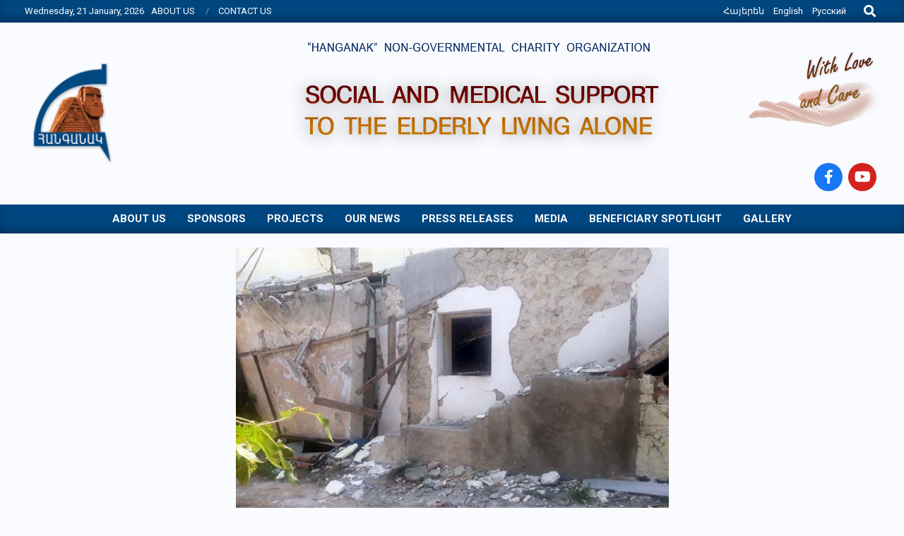

--- FILE ---
content_type: text/html; charset=UTF-8
request_url: https://hanganak.org/en/the-hanganak-beneficiary-continues-to-live-in-the-house-destroyed-during-the-war-hoping-for-help/
body_size: 63259
content:
<!DOCTYPE html>
<html lang="en-US">

<head>
<meta charset="UTF-8" />
<meta name='robots' content='index, follow, max-image-preview:large, max-snippet:-1, max-video-preview:-1' />
<link rel="alternate" href="https://hanganak.org/hy/%d5%b0%d5%a1%d5%b6%d5%a3%d5%a1%d5%b6%d5%a1%d5%af%d5%ab-%d5%b7%d5%a1%d5%b0%d5%a1%d5%bc%d5%b8%d6%82%d5%b6-%d5%b7%d5%a1%d6%80%d5%b8%d6%82%d5%b6%d5%a1%d5%af%d5%b8%d6%82%d5%b4-%d5%a7-%d5%a1/" hreflang="hy" />
<link rel="alternate" href="https://hanganak.org/en/the-hanganak-beneficiary-continues-to-live-in-the-house-destroyed-during-the-war-hoping-for-help/" hreflang="en" />
<link rel="alternate" href="https://hanganak.org/%d0%b1%d0%b5%d0%bd%d0%b5%d1%84%d0%b8%d1%86%d0%b8%d0%b0%d1%80-%d0%b0%d0%bd%d0%b3%d0%b0%d0%bd%d0%b0%d0%ba-%d0%bf%d1%80%d0%be%d0%b4%d0%be%d0%bb%d0%b6%d0%b0%d0%b5%d1%82-%d0%b6%d0%b8%d1%82/" hreflang="ru" />
<meta name="viewport" content="width=device-width, initial-scale=1" />
<meta name="generator" content="Magazine News Byte 2.11.1" />

	<!-- This site is optimized with the Yoast SEO plugin v26.7 - https://yoast.com/wordpress/plugins/seo/ -->
	<title>The Hanganak beneficiary continues to live in the house destroyed during the war, hoping for help - &quot;HANGANAK&quot; NGO</title>
	<link rel="canonical" href="https://hanganak.org/en/the-hanganak-beneficiary-continues-to-live-in-the-house-destroyed-during-the-war-hoping-for-help/" />
	<meta property="og:locale" content="en_US" />
	<meta property="og:locale:alternate" content="hy_AM" />
	<meta property="og:locale:alternate" content="ru_RU" />
	<meta property="og:type" content="article" />
	<meta property="og:title" content="The Hanganak beneficiary continues to live in the house destroyed during the war, hoping for help - &quot;HANGANAK&quot; NGO" />
	<meta property="og:description" content="We have told you about Arina F. in our page of “Beneficiary Spotlight” where we have presented her dramatic story. However, life did not spare her giving the second blow. Arina lived with her husband in a two-room dark house. The living conditions were below the average. Nevertheless, they did&gt;&gt;&gt;&gt;&gt;" />
	<meta property="og:url" content="https://hanganak.org/en/the-hanganak-beneficiary-continues-to-live-in-the-house-destroyed-during-the-war-hoping-for-help/" />
	<meta property="og:site_name" content="&quot;HANGANAK&quot; NGO" />
	<meta property="article:publisher" content="https://www.facebook.com/hanganak.ngo" />
	<meta property="article:published_time" content="2021-08-12T11:35:44+00:00" />
	<meta property="article:modified_time" content="2021-08-12T11:35:54+00:00" />
	<meta property="og:image" content="https://hanganak.org/wp-content/uploads/2021/08/news_12_1.jpg" />
	<meta property="og:image:width" content="840" />
	<meta property="og:image:height" content="582" />
	<meta property="og:image:type" content="image/jpeg" />
	<meta name="author" content="Hanganak" />
	<meta name="twitter:card" content="summary_large_image" />
	<meta name="twitter:label1" content="Written by" />
	<meta name="twitter:data1" content="Hanganak" />
	<meta name="twitter:label2" content="Est. reading time" />
	<meta name="twitter:data2" content="2 minutes" />
	<script type="application/ld+json" class="yoast-schema-graph">{"@context":"https://schema.org","@graph":[{"@type":"Article","@id":"https://hanganak.org/en/the-hanganak-beneficiary-continues-to-live-in-the-house-destroyed-during-the-war-hoping-for-help/#article","isPartOf":{"@id":"https://hanganak.org/en/the-hanganak-beneficiary-continues-to-live-in-the-house-destroyed-during-the-war-hoping-for-help/"},"author":{"name":"Hanganak","@id":"https://hanganak.org/en/home-page/#/schema/person/40786e2410f42a4488025a802393fbf5"},"headline":"The Hanganak beneficiary continues to live in the house destroyed during the war, hoping for help","datePublished":"2021-08-12T11:35:44+00:00","dateModified":"2021-08-12T11:35:54+00:00","mainEntityOfPage":{"@id":"https://hanganak.org/en/the-hanganak-beneficiary-continues-to-live-in-the-house-destroyed-during-the-war-hoping-for-help/"},"wordCount":183,"publisher":{"@id":"https://hanganak.org/en/home-page/#organization"},"image":{"@id":"https://hanganak.org/en/the-hanganak-beneficiary-continues-to-live-in-the-house-destroyed-during-the-war-hoping-for-help/#primaryimage"},"thumbnailUrl":"https://hanganak.org/wp-content/uploads/2021/08/news_12_1.jpg","articleSection":["Our News"],"inLanguage":"en-US"},{"@type":"WebPage","@id":"https://hanganak.org/en/the-hanganak-beneficiary-continues-to-live-in-the-house-destroyed-during-the-war-hoping-for-help/","url":"https://hanganak.org/en/the-hanganak-beneficiary-continues-to-live-in-the-house-destroyed-during-the-war-hoping-for-help/","name":"The Hanganak beneficiary continues to live in the house destroyed during the war, hoping for help - &quot;HANGANAK&quot; NGO","isPartOf":{"@id":"https://hanganak.org/en/home-page/#website"},"primaryImageOfPage":{"@id":"https://hanganak.org/en/the-hanganak-beneficiary-continues-to-live-in-the-house-destroyed-during-the-war-hoping-for-help/#primaryimage"},"image":{"@id":"https://hanganak.org/en/the-hanganak-beneficiary-continues-to-live-in-the-house-destroyed-during-the-war-hoping-for-help/#primaryimage"},"thumbnailUrl":"https://hanganak.org/wp-content/uploads/2021/08/news_12_1.jpg","datePublished":"2021-08-12T11:35:44+00:00","dateModified":"2021-08-12T11:35:54+00:00","breadcrumb":{"@id":"https://hanganak.org/en/the-hanganak-beneficiary-continues-to-live-in-the-house-destroyed-during-the-war-hoping-for-help/#breadcrumb"},"inLanguage":"en-US","potentialAction":[{"@type":"ReadAction","target":["https://hanganak.org/en/the-hanganak-beneficiary-continues-to-live-in-the-house-destroyed-during-the-war-hoping-for-help/"]}]},{"@type":"ImageObject","inLanguage":"en-US","@id":"https://hanganak.org/en/the-hanganak-beneficiary-continues-to-live-in-the-house-destroyed-during-the-war-hoping-for-help/#primaryimage","url":"https://hanganak.org/wp-content/uploads/2021/08/news_12_1.jpg","contentUrl":"https://hanganak.org/wp-content/uploads/2021/08/news_12_1.jpg","width":840,"height":582},{"@type":"BreadcrumbList","@id":"https://hanganak.org/en/the-hanganak-beneficiary-continues-to-live-in-the-house-destroyed-during-the-war-hoping-for-help/#breadcrumb","itemListElement":[{"@type":"ListItem","position":1,"name":"Home page","item":"https://hanganak.org/en/home-page/"},{"@type":"ListItem","position":2,"name":"The Hanganak beneficiary continues to live in the house destroyed during the war, hoping for help"}]},{"@type":"WebSite","@id":"https://hanganak.org/en/home-page/#website","url":"https://hanganak.org/en/home-page/","name":"HANGANAK","description":"Charity Organization","publisher":{"@id":"https://hanganak.org/en/home-page/#organization"},"potentialAction":[{"@type":"SearchAction","target":{"@type":"EntryPoint","urlTemplate":"https://hanganak.org/en/home-page/?s={search_term_string}"},"query-input":{"@type":"PropertyValueSpecification","valueRequired":true,"valueName":"search_term_string"}}],"inLanguage":"en-US"},{"@type":"Organization","@id":"https://hanganak.org/en/home-page/#organization","name":"«HANGANAK» Charity Organization","url":"https://hanganak.org/en/home-page/","logo":{"@type":"ImageObject","inLanguage":"en-US","@id":"https://hanganak.org/en/home-page/#/schema/logo/image/","url":"https://hanganak.org/wp-content/uploads/2021/03/logo-1.jpg","contentUrl":"https://hanganak.org/wp-content/uploads/2021/03/logo-1.jpg","width":448,"height":600,"caption":"«HANGANAK» Charity Organization"},"image":{"@id":"https://hanganak.org/en/home-page/#/schema/logo/image/"},"sameAs":["https://www.facebook.com/hanganak.ngo"]},{"@type":"Person","@id":"https://hanganak.org/en/home-page/#/schema/person/40786e2410f42a4488025a802393fbf5","name":"Hanganak","sameAs":["http://www.hanganak.org"]}]}</script>
	<!-- / Yoast SEO plugin. -->


<link rel='dns-prefetch' href='//static.addtoany.com' />
<link rel='dns-prefetch' href='//fonts.googleapis.com' />
<link rel="alternate" type="application/rss+xml" title="&quot;HANGANAK&quot; NGO &raquo; Feed" href="https://hanganak.org/en/feed/" />
<link rel="alternate" type="application/rss+xml" title="&quot;HANGANAK&quot; NGO &raquo; Comments Feed" href="https://hanganak.org/en/comments/feed/" />
<link rel="alternate" title="oEmbed (JSON)" type="application/json+oembed" href="https://hanganak.org/wp-json/oembed/1.0/embed?url=https%3A%2F%2Fhanganak.org%2Fen%2Fthe-hanganak-beneficiary-continues-to-live-in-the-house-destroyed-during-the-war-hoping-for-help%2F&#038;lang=en" />
<link rel="alternate" title="oEmbed (XML)" type="text/xml+oembed" href="https://hanganak.org/wp-json/oembed/1.0/embed?url=https%3A%2F%2Fhanganak.org%2Fen%2Fthe-hanganak-beneficiary-continues-to-live-in-the-house-destroyed-during-the-war-hoping-for-help%2F&#038;format=xml&#038;lang=en" />
<link rel="preload" href="https://hanganak.org/wp-content/themes/magazine-news-byte/library/fonticons/webfonts/fa-solid-900.woff2" as="font" crossorigin="anonymous">
<link rel="preload" href="https://hanganak.org/wp-content/themes/magazine-news-byte/library/fonticons/webfonts/fa-regular-400.woff2" as="font" crossorigin="anonymous">
<link rel="preload" href="https://hanganak.org/wp-content/themes/magazine-news-byte/library/fonticons/webfonts/fa-brands-400.woff2" as="font" crossorigin="anonymous">
<style id='wp-img-auto-sizes-contain-inline-css'>
img:is([sizes=auto i],[sizes^="auto," i]){contain-intrinsic-size:3000px 1500px}
/*# sourceURL=wp-img-auto-sizes-contain-inline-css */
</style>
<link rel='stylesheet' id='tsvg-block-css-css' href='https://hanganak.org/wp-content/plugins/gallery-videos/admin/css/tsvg-block.css?ver=2.4.9' media='all' />
<style id='wp-emoji-styles-inline-css'>

	img.wp-smiley, img.emoji {
		display: inline !important;
		border: none !important;
		box-shadow: none !important;
		height: 1em !important;
		width: 1em !important;
		margin: 0 0.07em !important;
		vertical-align: -0.1em !important;
		background: none !important;
		padding: 0 !important;
	}
/*# sourceURL=wp-emoji-styles-inline-css */
</style>
<style id='wp-block-library-inline-css'>
:root{--wp-block-synced-color:#7a00df;--wp-block-synced-color--rgb:122,0,223;--wp-bound-block-color:var(--wp-block-synced-color);--wp-editor-canvas-background:#ddd;--wp-admin-theme-color:#007cba;--wp-admin-theme-color--rgb:0,124,186;--wp-admin-theme-color-darker-10:#006ba1;--wp-admin-theme-color-darker-10--rgb:0,107,160.5;--wp-admin-theme-color-darker-20:#005a87;--wp-admin-theme-color-darker-20--rgb:0,90,135;--wp-admin-border-width-focus:2px}@media (min-resolution:192dpi){:root{--wp-admin-border-width-focus:1.5px}}.wp-element-button{cursor:pointer}:root .has-very-light-gray-background-color{background-color:#eee}:root .has-very-dark-gray-background-color{background-color:#313131}:root .has-very-light-gray-color{color:#eee}:root .has-very-dark-gray-color{color:#313131}:root .has-vivid-green-cyan-to-vivid-cyan-blue-gradient-background{background:linear-gradient(135deg,#00d084,#0693e3)}:root .has-purple-crush-gradient-background{background:linear-gradient(135deg,#34e2e4,#4721fb 50%,#ab1dfe)}:root .has-hazy-dawn-gradient-background{background:linear-gradient(135deg,#faaca8,#dad0ec)}:root .has-subdued-olive-gradient-background{background:linear-gradient(135deg,#fafae1,#67a671)}:root .has-atomic-cream-gradient-background{background:linear-gradient(135deg,#fdd79a,#004a59)}:root .has-nightshade-gradient-background{background:linear-gradient(135deg,#330968,#31cdcf)}:root .has-midnight-gradient-background{background:linear-gradient(135deg,#020381,#2874fc)}:root{--wp--preset--font-size--normal:16px;--wp--preset--font-size--huge:42px}.has-regular-font-size{font-size:1em}.has-larger-font-size{font-size:2.625em}.has-normal-font-size{font-size:var(--wp--preset--font-size--normal)}.has-huge-font-size{font-size:var(--wp--preset--font-size--huge)}.has-text-align-center{text-align:center}.has-text-align-left{text-align:left}.has-text-align-right{text-align:right}.has-fit-text{white-space:nowrap!important}#end-resizable-editor-section{display:none}.aligncenter{clear:both}.items-justified-left{justify-content:flex-start}.items-justified-center{justify-content:center}.items-justified-right{justify-content:flex-end}.items-justified-space-between{justify-content:space-between}.screen-reader-text{border:0;clip-path:inset(50%);height:1px;margin:-1px;overflow:hidden;padding:0;position:absolute;width:1px;word-wrap:normal!important}.screen-reader-text:focus{background-color:#ddd;clip-path:none;color:#444;display:block;font-size:1em;height:auto;left:5px;line-height:normal;padding:15px 23px 14px;text-decoration:none;top:5px;width:auto;z-index:100000}html :where(.has-border-color){border-style:solid}html :where([style*=border-top-color]){border-top-style:solid}html :where([style*=border-right-color]){border-right-style:solid}html :where([style*=border-bottom-color]){border-bottom-style:solid}html :where([style*=border-left-color]){border-left-style:solid}html :where([style*=border-width]){border-style:solid}html :where([style*=border-top-width]){border-top-style:solid}html :where([style*=border-right-width]){border-right-style:solid}html :where([style*=border-bottom-width]){border-bottom-style:solid}html :where([style*=border-left-width]){border-left-style:solid}html :where(img[class*=wp-image-]){height:auto;max-width:100%}:where(figure){margin:0 0 1em}html :where(.is-position-sticky){--wp-admin--admin-bar--position-offset:var(--wp-admin--admin-bar--height,0px)}@media screen and (max-width:600px){html :where(.is-position-sticky){--wp-admin--admin-bar--position-offset:0px}}

/*# sourceURL=wp-block-library-inline-css */
</style><style id='global-styles-inline-css'>
:root{--wp--preset--aspect-ratio--square: 1;--wp--preset--aspect-ratio--4-3: 4/3;--wp--preset--aspect-ratio--3-4: 3/4;--wp--preset--aspect-ratio--3-2: 3/2;--wp--preset--aspect-ratio--2-3: 2/3;--wp--preset--aspect-ratio--16-9: 16/9;--wp--preset--aspect-ratio--9-16: 9/16;--wp--preset--color--black: #000000;--wp--preset--color--cyan-bluish-gray: #abb8c3;--wp--preset--color--white: #ffffff;--wp--preset--color--pale-pink: #f78da7;--wp--preset--color--vivid-red: #cf2e2e;--wp--preset--color--luminous-vivid-orange: #ff6900;--wp--preset--color--luminous-vivid-amber: #fcb900;--wp--preset--color--light-green-cyan: #7bdcb5;--wp--preset--color--vivid-green-cyan: #00d084;--wp--preset--color--pale-cyan-blue: #8ed1fc;--wp--preset--color--vivid-cyan-blue: #0693e3;--wp--preset--color--vivid-purple: #9b51e0;--wp--preset--color--accent: #004781;--wp--preset--color--accent-font: #fcfcfc;--wp--preset--gradient--vivid-cyan-blue-to-vivid-purple: linear-gradient(135deg,rgb(6,147,227) 0%,rgb(155,81,224) 100%);--wp--preset--gradient--light-green-cyan-to-vivid-green-cyan: linear-gradient(135deg,rgb(122,220,180) 0%,rgb(0,208,130) 100%);--wp--preset--gradient--luminous-vivid-amber-to-luminous-vivid-orange: linear-gradient(135deg,rgb(252,185,0) 0%,rgb(255,105,0) 100%);--wp--preset--gradient--luminous-vivid-orange-to-vivid-red: linear-gradient(135deg,rgb(255,105,0) 0%,rgb(207,46,46) 100%);--wp--preset--gradient--very-light-gray-to-cyan-bluish-gray: linear-gradient(135deg,rgb(238,238,238) 0%,rgb(169,184,195) 100%);--wp--preset--gradient--cool-to-warm-spectrum: linear-gradient(135deg,rgb(74,234,220) 0%,rgb(151,120,209) 20%,rgb(207,42,186) 40%,rgb(238,44,130) 60%,rgb(251,105,98) 80%,rgb(254,248,76) 100%);--wp--preset--gradient--blush-light-purple: linear-gradient(135deg,rgb(255,206,236) 0%,rgb(152,150,240) 100%);--wp--preset--gradient--blush-bordeaux: linear-gradient(135deg,rgb(254,205,165) 0%,rgb(254,45,45) 50%,rgb(107,0,62) 100%);--wp--preset--gradient--luminous-dusk: linear-gradient(135deg,rgb(255,203,112) 0%,rgb(199,81,192) 50%,rgb(65,88,208) 100%);--wp--preset--gradient--pale-ocean: linear-gradient(135deg,rgb(255,245,203) 0%,rgb(182,227,212) 50%,rgb(51,167,181) 100%);--wp--preset--gradient--electric-grass: linear-gradient(135deg,rgb(202,248,128) 0%,rgb(113,206,126) 100%);--wp--preset--gradient--midnight: linear-gradient(135deg,rgb(2,3,129) 0%,rgb(40,116,252) 100%);--wp--preset--font-size--small: 13px;--wp--preset--font-size--medium: 20px;--wp--preset--font-size--large: 36px;--wp--preset--font-size--x-large: 42px;--wp--preset--spacing--20: 0.44rem;--wp--preset--spacing--30: 0.67rem;--wp--preset--spacing--40: 1rem;--wp--preset--spacing--50: 1.5rem;--wp--preset--spacing--60: 2.25rem;--wp--preset--spacing--70: 3.38rem;--wp--preset--spacing--80: 5.06rem;--wp--preset--shadow--natural: 6px 6px 9px rgba(0, 0, 0, 0.2);--wp--preset--shadow--deep: 12px 12px 50px rgba(0, 0, 0, 0.4);--wp--preset--shadow--sharp: 6px 6px 0px rgba(0, 0, 0, 0.2);--wp--preset--shadow--outlined: 6px 6px 0px -3px rgb(255, 255, 255), 6px 6px rgb(0, 0, 0);--wp--preset--shadow--crisp: 6px 6px 0px rgb(0, 0, 0);}:where(.is-layout-flex){gap: 0.5em;}:where(.is-layout-grid){gap: 0.5em;}body .is-layout-flex{display: flex;}.is-layout-flex{flex-wrap: wrap;align-items: center;}.is-layout-flex > :is(*, div){margin: 0;}body .is-layout-grid{display: grid;}.is-layout-grid > :is(*, div){margin: 0;}:where(.wp-block-columns.is-layout-flex){gap: 2em;}:where(.wp-block-columns.is-layout-grid){gap: 2em;}:where(.wp-block-post-template.is-layout-flex){gap: 1.25em;}:where(.wp-block-post-template.is-layout-grid){gap: 1.25em;}.has-black-color{color: var(--wp--preset--color--black) !important;}.has-cyan-bluish-gray-color{color: var(--wp--preset--color--cyan-bluish-gray) !important;}.has-white-color{color: var(--wp--preset--color--white) !important;}.has-pale-pink-color{color: var(--wp--preset--color--pale-pink) !important;}.has-vivid-red-color{color: var(--wp--preset--color--vivid-red) !important;}.has-luminous-vivid-orange-color{color: var(--wp--preset--color--luminous-vivid-orange) !important;}.has-luminous-vivid-amber-color{color: var(--wp--preset--color--luminous-vivid-amber) !important;}.has-light-green-cyan-color{color: var(--wp--preset--color--light-green-cyan) !important;}.has-vivid-green-cyan-color{color: var(--wp--preset--color--vivid-green-cyan) !important;}.has-pale-cyan-blue-color{color: var(--wp--preset--color--pale-cyan-blue) !important;}.has-vivid-cyan-blue-color{color: var(--wp--preset--color--vivid-cyan-blue) !important;}.has-vivid-purple-color{color: var(--wp--preset--color--vivid-purple) !important;}.has-black-background-color{background-color: var(--wp--preset--color--black) !important;}.has-cyan-bluish-gray-background-color{background-color: var(--wp--preset--color--cyan-bluish-gray) !important;}.has-white-background-color{background-color: var(--wp--preset--color--white) !important;}.has-pale-pink-background-color{background-color: var(--wp--preset--color--pale-pink) !important;}.has-vivid-red-background-color{background-color: var(--wp--preset--color--vivid-red) !important;}.has-luminous-vivid-orange-background-color{background-color: var(--wp--preset--color--luminous-vivid-orange) !important;}.has-luminous-vivid-amber-background-color{background-color: var(--wp--preset--color--luminous-vivid-amber) !important;}.has-light-green-cyan-background-color{background-color: var(--wp--preset--color--light-green-cyan) !important;}.has-vivid-green-cyan-background-color{background-color: var(--wp--preset--color--vivid-green-cyan) !important;}.has-pale-cyan-blue-background-color{background-color: var(--wp--preset--color--pale-cyan-blue) !important;}.has-vivid-cyan-blue-background-color{background-color: var(--wp--preset--color--vivid-cyan-blue) !important;}.has-vivid-purple-background-color{background-color: var(--wp--preset--color--vivid-purple) !important;}.has-black-border-color{border-color: var(--wp--preset--color--black) !important;}.has-cyan-bluish-gray-border-color{border-color: var(--wp--preset--color--cyan-bluish-gray) !important;}.has-white-border-color{border-color: var(--wp--preset--color--white) !important;}.has-pale-pink-border-color{border-color: var(--wp--preset--color--pale-pink) !important;}.has-vivid-red-border-color{border-color: var(--wp--preset--color--vivid-red) !important;}.has-luminous-vivid-orange-border-color{border-color: var(--wp--preset--color--luminous-vivid-orange) !important;}.has-luminous-vivid-amber-border-color{border-color: var(--wp--preset--color--luminous-vivid-amber) !important;}.has-light-green-cyan-border-color{border-color: var(--wp--preset--color--light-green-cyan) !important;}.has-vivid-green-cyan-border-color{border-color: var(--wp--preset--color--vivid-green-cyan) !important;}.has-pale-cyan-blue-border-color{border-color: var(--wp--preset--color--pale-cyan-blue) !important;}.has-vivid-cyan-blue-border-color{border-color: var(--wp--preset--color--vivid-cyan-blue) !important;}.has-vivid-purple-border-color{border-color: var(--wp--preset--color--vivid-purple) !important;}.has-vivid-cyan-blue-to-vivid-purple-gradient-background{background: var(--wp--preset--gradient--vivid-cyan-blue-to-vivid-purple) !important;}.has-light-green-cyan-to-vivid-green-cyan-gradient-background{background: var(--wp--preset--gradient--light-green-cyan-to-vivid-green-cyan) !important;}.has-luminous-vivid-amber-to-luminous-vivid-orange-gradient-background{background: var(--wp--preset--gradient--luminous-vivid-amber-to-luminous-vivid-orange) !important;}.has-luminous-vivid-orange-to-vivid-red-gradient-background{background: var(--wp--preset--gradient--luminous-vivid-orange-to-vivid-red) !important;}.has-very-light-gray-to-cyan-bluish-gray-gradient-background{background: var(--wp--preset--gradient--very-light-gray-to-cyan-bluish-gray) !important;}.has-cool-to-warm-spectrum-gradient-background{background: var(--wp--preset--gradient--cool-to-warm-spectrum) !important;}.has-blush-light-purple-gradient-background{background: var(--wp--preset--gradient--blush-light-purple) !important;}.has-blush-bordeaux-gradient-background{background: var(--wp--preset--gradient--blush-bordeaux) !important;}.has-luminous-dusk-gradient-background{background: var(--wp--preset--gradient--luminous-dusk) !important;}.has-pale-ocean-gradient-background{background: var(--wp--preset--gradient--pale-ocean) !important;}.has-electric-grass-gradient-background{background: var(--wp--preset--gradient--electric-grass) !important;}.has-midnight-gradient-background{background: var(--wp--preset--gradient--midnight) !important;}.has-small-font-size{font-size: var(--wp--preset--font-size--small) !important;}.has-medium-font-size{font-size: var(--wp--preset--font-size--medium) !important;}.has-large-font-size{font-size: var(--wp--preset--font-size--large) !important;}.has-x-large-font-size{font-size: var(--wp--preset--font-size--x-large) !important;}
/*# sourceURL=global-styles-inline-css */
</style>

<style id='classic-theme-styles-inline-css'>
/*! This file is auto-generated */
.wp-block-button__link{color:#fff;background-color:#32373c;border-radius:9999px;box-shadow:none;text-decoration:none;padding:calc(.667em + 2px) calc(1.333em + 2px);font-size:1.125em}.wp-block-file__button{background:#32373c;color:#fff;text-decoration:none}
/*# sourceURL=/wp-includes/css/classic-themes.min.css */
</style>
<link rel='stylesheet' id='tsvg-fonts-css' href='https://hanganak.org/wp-content/plugins/gallery-videos/public/css/tsvg-fonts.css?ver=2.4.9' media='all' />
<link rel='stylesheet' id='lightSlider-css' href='https://hanganak.org/wp-content/plugins/hootkit/assets/lightSlider.min.css?ver=1.1.2' media='' />
<link rel='stylesheet' id='font-awesome-css' href='https://hanganak.org/wp-content/themes/magazine-news-byte/library/fonticons/font-awesome.css?ver=5.15.4' media='all' />
<link rel='stylesheet' id='magnb-googlefont-css' href='https://fonts.googleapis.com/css2?family=Roboto:ital,wght@0,300;0,400;0,500;0,600;0,700;0,800;1,400;1,700&#038;display=swap' media='all' />
<link rel='stylesheet' id='arca-payments-gateway-css' href='https://hanganak.org/wp-content/plugins/arca-payment-gateway-pro/css/style.css?ver=2.5.2' media='all' />
<link rel='stylesheet' id='hoot-style-css' href='https://hanganak.org/wp-content/themes/magazine-news-byte/style.css?ver=2.11.1' media='all' />
<link rel='stylesheet' id='magnb-hootkit-css' href='https://hanganak.org/wp-content/themes/magazine-news-byte/hootkit/hootkit.css?ver=2.11.1' media='all' />
<link rel='stylesheet' id='hoot-wpblocks-css' href='https://hanganak.org/wp-content/themes/magazine-news-byte/include/blocks/wpblocks.css?ver=2.11.1' media='all' />
<style id='hoot-wpblocks-inline-css'>
.hgrid {  max-width: 1440px; }  a {  color: #004781; }  a:hover {  color: #003561; }  .accent-typo {  background: #004781;  color: #fcfcfc; }  .invert-typo {  color: #f9fbff; }  .enforce-typo {  background: #f9fbff; }  body.wordpress input[type="submit"], body.wordpress #submit, body.wordpress .button {  border-color: #004781;  background: #004781;  color: #fcfcfc; }  body.wordpress input[type="submit"]:hover, body.wordpress #submit:hover, body.wordpress .button:hover, body.wordpress input[type="submit"]:focus, body.wordpress #submit:focus, body.wordpress .button:focus {  color: #004781;  background: #fcfcfc; }  h1, h2, h3, h4, h5, h6, .title, .titlefont {  font-family: "Roboto", sans-serif;  text-transform: uppercase; }  #main.main,#header-supplementary {  background: #f9fbff; }  #header-supplementary {  background: #004781;  color: #fcfcfc; }  #header-supplementary h1, #header-supplementary h2, #header-supplementary h3, #header-supplementary h4, #header-supplementary h5, #header-supplementary h6, #header-supplementary .title {  color: inherit;  margin: 0px; }  #header-supplementary .js-search .searchform.expand .searchtext {  background: #004781; }  #header-supplementary .js-search .searchform.expand .searchtext, #header-supplementary .js-search .searchform.expand .js-search-placeholder, .header-supplementary a, .header-supplementary a:hover {  color: inherit; }  #header-supplementary .menu-items > li > a {  color: #fcfcfc; }  #header-supplementary .menu-items li.current-menu-item:not(.nohighlight), #header-supplementary .menu-items li.current-menu-ancestor, #header-supplementary .menu-items li:hover {  background: #fcfcfc; }  #header-supplementary .menu-items li.current-menu-item:not(.nohighlight) > a, #header-supplementary .menu-items li.current-menu-ancestor > a, #header-supplementary .menu-items li:hover > a {  color: #004781; }  #topbar {  background: #004781;  color: #fcfcfc; }  #topbar.js-search .searchform.expand .searchtext {  background: #004781; }  #topbar.js-search .searchform.expand .searchtext,#topbar .js-search-placeholder {  color: #fcfcfc; }  #site-logo.logo-border {  border-color: #004781; }  .header-aside-search.js-search .searchform i.fa-search {  color: #004781; }  #site-title {  font-family: "Roboto", sans-serif;  text-transform: none; }  .site-logo-with-icon #site-title i {  font-size: 50px; }  .site-logo-mixed-image img {  max-width: 200px; }  .site-title-line em {  color: #004781; }  .site-title-line mark {  background: #004781;  color: #fcfcfc; }  .site-title-heading-font {  font-family: "Roboto", sans-serif; }  .menu-items ul {  background: #f9fbff; }  .menu-items li.current-menu-item:not(.nohighlight), .menu-items li.current-menu-ancestor, .menu-items li:hover {  background: #004781; }  .menu-items li.current-menu-item:not(.nohighlight) > a, .menu-items li.current-menu-ancestor > a, .menu-items li:hover > a {  color: #fcfcfc; }  .more-link, .more-link a {  color: #004781; }  .more-link:hover, .more-link:hover a {  color: #003561; }  .frontpage-area_b *, .frontpage-area_b .more-link, .frontpage-area_b .more-link a {  color: #004781; }  .frontpage-area_d *, .frontpage-area_d .more-link, .frontpage-area_d .more-link a {  color: #dd7d00; }  .frontpage-area_e *, .frontpage-area_e .more-link, .frontpage-area_e .more-link a {  color: #064584; }  .frontpage-area_g *, .frontpage-area_g .more-link, .frontpage-area_g .more-link a {  color: #ffffff; }  .sidebar .widget-title,.sub-footer .widget-title, .footer .widget-title {  background: #004781;  color: #fcfcfc; }  .main-content-grid,.widget,.frontpage-area {  margin-top: 20px; }  .widget,.frontpage-area {  margin-bottom: 20px; }  .frontpage-area.module-bg-highlight, .frontpage-area.module-bg-color, .frontpage-area.module-bg-image {  padding: 20px 0; }  .footer .widget {  margin: 5px 0; }  .js-search .searchform.expand .searchtext {  background: #f9fbff; }  #infinite-handle span,.lrm-form a.button, .lrm-form button, .lrm-form button[type=submit], .lrm-form #buddypress input[type=submit], .lrm-form input[type=submit],.widget_newsletterwidget input.tnp-submit[type=submit], .widget_newsletterwidgetminimal input.tnp-submit[type=submit],.widget_breadcrumb_navxt .breadcrumbs > .hoot-bcn-pretext {  background: #004781;  color: #fcfcfc; }  .woocommerce nav.woocommerce-pagination ul li a:focus, .woocommerce nav.woocommerce-pagination ul li a:hover {  color: #003561; }  .woocommerce div.product .woocommerce-tabs ul.tabs li:hover,.woocommerce div.product .woocommerce-tabs ul.tabs li.active {  background: #004781; }  .woocommerce div.product .woocommerce-tabs ul.tabs li:hover a, .woocommerce div.product .woocommerce-tabs ul.tabs li:hover a:hover,.woocommerce div.product .woocommerce-tabs ul.tabs li.active a {  color: #fcfcfc; }  .wc-block-components-button, .woocommerce #respond input#submit.alt, .woocommerce a.button.alt, .woocommerce button.button.alt, .woocommerce input.button.alt {  border-color: #004781;  background: #004781;  color: #fcfcfc; }  .wc-block-components-button:hover, .woocommerce #respond input#submit.alt:hover, .woocommerce a.button.alt:hover, .woocommerce button.button.alt:hover, .woocommerce input.button.alt:hover {  background: #fcfcfc;  color: #004781; }  .widget_newsletterwidget input.tnp-submit[type=submit]:hover, .widget_newsletterwidgetminimal input.tnp-submit[type=submit]:hover {  background: #003561;  color: #fcfcfc; }  .widget_breadcrumb_navxt .breadcrumbs > .hoot-bcn-pretext:after {  border-left-color: #004781; }  .flycart-toggle, .flycart-panel {  background: #f9fbff; }  .lSSlideOuter ul.lSPager.lSpg > li:hover a, .lSSlideOuter ul.lSPager.lSpg > li.active a {  background-color: #004781; }  .lSSlideOuter ul.lSPager.lSpg > li a {  border-color: #004781; }  .widget .viewall a {  background: #f9fbff; }  .widget .viewall a:hover {  background: #fcfcfc;  color: #004781; }  .widget .view-all a:hover {  color: #004781; }  .sidebar .view-all-top.view-all-withtitle a, .sub-footer .view-all-top.view-all-withtitle a, .footer .view-all-top.view-all-withtitle a, .sidebar .view-all-top.view-all-withtitle a:hover, .sub-footer .view-all-top.view-all-withtitle a:hover, .footer .view-all-top.view-all-withtitle a:hover {  color: #fcfcfc; }  .bottomborder-line:after,.bottomborder-shadow:after {  margin-top: 20px; }  .topborder-line:before,.topborder-shadow:before {  margin-bottom: 20px; }  .cta-subtitle {  color: #004781; }  .content-block-icon i {  color: #004781; }  .icon-style-circle,.icon-style-square {  border-color: #004781; }  .content-block-style3 .content-block-icon {  background: #f9fbff; }  :root .has-accent-color,.is-style-outline>.wp-block-button__link:not(.has-text-color), .wp-block-button__link.is-style-outline:not(.has-text-color) {  color: #004781; }  :root .has-accent-background-color,.wp-block-button__link,.wp-block-button__link:hover,.wp-block-search__button,.wp-block-search__button:hover, .wp-block-file__button,.wp-block-file__button:hover {  background: #004781; }  :root .has-accent-font-color,.wp-block-button__link,.wp-block-button__link:hover,.wp-block-search__button,.wp-block-search__button:hover, .wp-block-file__button,.wp-block-file__button:hover {  color: #fcfcfc; }  :root .has-accent-font-background-color {  background: #fcfcfc; }  @media only screen and (max-width: 969px){ #header-supplementary .mobilemenu-fixed .menu-toggle, #header-supplementary .mobilemenu-fixed .menu-items {  background: #004781; }  .mobilemenu-fixed .menu-toggle, .mobilemenu-fixed .menu-items {  background: #f9fbff; }  .sidebar {  margin-top: 20px; }  .frontpage-widgetarea > div.hgrid > [class*="hgrid-span-"] {  margin-bottom: 20px; }  } @media only screen and (min-width: 970px){ .slider-style2 .lSAction > a {  border-color: #004781;  background: #004781;  color: #fcfcfc; }  .slider-style2 .lSAction > a:hover {  background: #fcfcfc;  color: #004781; }  }
/*# sourceURL=hoot-wpblocks-inline-css */
</style>
<link rel='stylesheet' id='addtoany-css' href='https://hanganak.org/wp-content/plugins/add-to-any/addtoany.min.css?ver=1.16' media='all' />
<script src="https://hanganak.org/wp-includes/js/jquery/jquery.min.js?ver=3.7.1" id="jquery-core-js"></script>
<script src="https://hanganak.org/wp-includes/js/jquery/jquery-migrate.min.js?ver=3.4.1" id="jquery-migrate-js"></script>
<script id="addtoany-core-js-before">
window.a2a_config=window.a2a_config||{};a2a_config.callbacks=[];a2a_config.overlays=[];a2a_config.templates={};

//# sourceURL=addtoany-core-js-before
</script>
<script defer src="https://static.addtoany.com/menu/page.js" id="addtoany-core-js"></script>
<script defer src="https://hanganak.org/wp-content/plugins/add-to-any/addtoany.min.js?ver=1.1" id="addtoany-jquery-js"></script>
<link rel="https://api.w.org/" href="https://hanganak.org/wp-json/" /><link rel="alternate" title="JSON" type="application/json" href="https://hanganak.org/wp-json/wp/v2/posts/2487" /><link rel="EditURI" type="application/rsd+xml" title="RSD" href="https://hanganak.org/xmlrpc.php?rsd" />
<meta name="generator" content="WordPress 6.9" />
<link rel='shortlink' href='https://hanganak.org/?p=2487' />
<style id="custom-background-css">
body.custom-background { background-color: #f9fbff; }
</style>
	<link rel="icon" href="https://hanganak.org/wp-content/uploads/2021/05/cropped-favicon-32x32.png" sizes="32x32" />
<link rel="icon" href="https://hanganak.org/wp-content/uploads/2021/05/cropped-favicon-192x192.png" sizes="192x192" />
<link rel="apple-touch-icon" href="https://hanganak.org/wp-content/uploads/2021/05/cropped-favicon-180x180.png" />
<meta name="msapplication-TileImage" content="https://hanganak.org/wp-content/uploads/2021/05/cropped-favicon-270x270.png" />
</head>

<body class="wp-singular post-template-default single single-post postid-2487 single-format-standard custom-background wp-custom-logo wp-theme-magazine-news-byte magazine-news-byte wordpress ltr en en-us parent-theme logged-out custom-header singular singular-post singular-post-2487" dir="ltr" itemscope="itemscope" itemtype="https://schema.org/Blog">

	
	<a href="#main" class="screen-reader-text">Skip to content</a>

		<div id="topbar" class=" topbar inline-nav js-search social-icons-invert hgrid-stretch">
		<div class="hgrid">
			<div class="hgrid-span-12">

				<div class="topbar-inner table topbar-parts">
																	<div id="topbar-left" class="table-cell-mid topbar-part">
							<section id="custom_html-4" class="widget_text widget widget_custom_html"><div class="textwidget custom-html-widget"><script language="javascript" type="text/javascript"><!--
var d = new Date();

var day=new Array("Sunday,"," Monday,"," Tuesday,",
"Wednesday,"," Thursday,"," Friday,"," Saturday");

var month=new Array("January,"," February,"," March,"," April,","May,", "June,", "Jule,", " August,", " September,", " October,"," November,"," December,");

document.write(day[d.getDay()]+" " +d.getDate()+ " " + month[d.getMonth()]
+ " " + d.getFullYear() + "  ");
//--></script>
</div></section><section id="nav_menu-2" class="widget widget_nav_menu"><div class="menu-topbar-menu-en-container"><ul id="menu-topbar-menu-en" class="menu"><li id="menu-item-6625" class="menu-item menu-item-type-post_type menu-item-object-page menu-item-6625"><a href="https://hanganak.org/en/about-us/"><span class="menu-title">ABOUT US</span></a></li>
<li id="menu-item-6624" class="menu-item menu-item-type-post_type menu-item-object-page menu-item-6624"><a href="https://hanganak.org/en/contact-us/"><span class="menu-title">CONTACT US</span></a></li>
</ul></div></section>						</div>
					
																	<div id="topbar-right" class="table-cell-mid topbar-part">
							<section id="polylang-3" class="widget widget_polylang"><ul>
	<li class="lang-item lang-item-10 lang-item-hy lang-item-first"><a lang="hy" hreflang="hy" href="https://hanganak.org/hy/%d5%b0%d5%a1%d5%b6%d5%a3%d5%a1%d5%b6%d5%a1%d5%af%d5%ab-%d5%b7%d5%a1%d5%b0%d5%a1%d5%bc%d5%b8%d6%82%d5%b6-%d5%b7%d5%a1%d6%80%d5%b8%d6%82%d5%b6%d5%a1%d5%af%d5%b8%d6%82%d5%b4-%d5%a7-%d5%a1/">Հայերեն</a></li>
	<li class="lang-item lang-item-5 lang-item-en current-lang"><a lang="en-US" hreflang="en-US" href="https://hanganak.org/en/the-hanganak-beneficiary-continues-to-live-in-the-house-destroyed-during-the-war-hoping-for-help/" aria-current="true">English</a></li>
	<li class="lang-item lang-item-2 lang-item-ru"><a lang="ru-RU" hreflang="ru-RU" href="https://hanganak.org/%d0%b1%d0%b5%d0%bd%d0%b5%d1%84%d0%b8%d1%86%d0%b8%d0%b0%d1%80-%d0%b0%d0%bd%d0%b3%d0%b0%d0%bd%d0%b0%d0%ba-%d0%bf%d1%80%d0%be%d0%b4%d0%be%d0%bb%d0%b6%d0%b0%d0%b5%d1%82-%d0%b6%d0%b8%d1%82/">Русский</a></li>
</ul>
</section><section id="search-2" class="widget widget_search"><div class="searchbody"><form method="get" class="searchform" action="https://hanganak.org/en/" ><label class="screen-reader-text">Search</label><i class="fas fa-search"></i><input type="text" class="searchtext" name="s" placeholder="Type Search Term &hellip;" value="" /><input type="submit" class="submit" name="submit" value="Search" /><span class="js-search-placeholder"></span></form></div><!-- /searchbody --></section>						</div>
									</div>

			</div>
		</div>
	</div>
	
	<div id="page-wrapper" class=" hgrid site-boxed page-wrapper sitewrap-none sidebars0 hoot-cf7-style hoot-mapp-style hoot-jetpack-style hoot-sticky-sidebar">

		
		<header id="header" class="site-header header-layout-primary-widget-area header-layout-secondary-bottom tablemenu" role="banner" itemscope="itemscope" itemtype="https://schema.org/WPHeader">

			
			<div id="header-primary" class=" header-part header-primary header-primary-widget-area">
				<div class="hgrid">
					<div class="table hgrid-span-12">
							<div id="branding" class="site-branding branding table-cell-mid">
		<div id="site-logo" class="site-logo-image">
			<div id="site-logo-image" class="site-logo-image"><div id="site-title" class="site-title" itemprop="headline"><a href="https://hanganak.org/en/home-page/" class="custom-logo-link" rel="home"><img width="150" height="150" src="https://hanganak.org/wp-content/uploads/2025/03/logo_hnghk_23_01_24-e1707207880994.png" class="custom-logo" alt="&quot;HANGANAK&quot; NGO" /></a><div style="height: 1px;width: 1px;margin: -1px;overflow: hidden;position: absolute !important">&quot;HANGANAK&quot; NGO</div></div></div>		</div>
	</div><!-- #branding -->
	<div id="header-aside" class=" header-aside table-cell-mid header-aside-widget-area ">	<div class="header-sidebar inline-nav js-search hgrid-stretch">
				<aside id="sidebar-header-sidebar" class="sidebar sidebar-header-sidebar" role="complementary" itemscope="itemscope" itemtype="https://schema.org/WPSideBar">
			<section id="widget_sp_image-37" class="widget widget_sp_image"><a href="https://hanganak.org/en/home-page/" target="_self" class="widget_sp_image-image-link"><img width="776" height="170" class="attachment-full" style="max-width: 100%;" srcset="https://hanganak.org/wp-content/uploads/2025/05/hngk_head_EN_2025_2_2.png 776w, https://hanganak.org/wp-content/uploads/2025/05/hngk_head_EN_2025_2_2-300x66.png 300w, https://hanganak.org/wp-content/uploads/2025/05/hngk_head_EN_2025_2_2-768x168.png 768w, https://hanganak.org/wp-content/uploads/2025/05/hngk_head_EN_2025_2_2-465x102.png 465w, https://hanganak.org/wp-content/uploads/2025/05/hngk_head_EN_2025_2_2-695x152.png 695w" sizes="(max-width: 776px) 100vw, 776px" src="https://hanganak.org/wp-content/uploads/2025/05/hngk_head_EN_2025_2_2.png" /></a></section><section id="widget_sp_image-35" class="widget widget_sp_image"><img width="187" height="170" class="attachment-full" style="max-width: 100%;" src="https://hanganak.org/wp-content/uploads/2025/03/head_EN_2024_right_17_17.png" /></section><section id="hootkit-social-icons-2" class="widget widget_hootkit-social-icons">
<div class="social-icons-widget social-icons-medium"><a href="https://www.facebook.com/hanganak.ngo" class=" social-icons-icon fa-facebook-block" target="_blank">
					<i class="fa-facebook-f fab"></i>
				</a><a href="http://www.youtube.com/@hanganakngo5169" class=" social-icons-icon fa-youtube-block" target="_blank">
					<i class="fa-youtube fab"></i>
				</a></div></section>		</aside>
			</div>
	</div>					</div>
				</div>
			</div>

					<div id="header-supplementary" class=" header-part header-supplementary header-supplementary-bottom header-supplementary-center header-supplementary-mobilemenu-fixed with-menubg">
			<div class="hgrid">
				<div class="hgrid-span-12">
					<div class="menu-area-wrap">
							<div class="screen-reader-text">Primary Navigation Menu</div>
	<nav id="menu-primary" class="menu nav-menu menu-primary mobilemenu-fixed mobilesubmenu-click" role="navigation" itemscope="itemscope" itemtype="https://schema.org/SiteNavigationElement">
		<a class="menu-toggle" href="#"><span class="menu-toggle-text">Menu</span><i class="fas fa-bars"></i></a>

		<ul id="menu-primary-items" class="menu-items sf-menu menu"><li id="menu-item-6597" class="menu-item menu-item-type-post_type menu-item-object-page menu-item-6597"><a href="https://hanganak.org/en/about-us/"><span class="menu-title">ABOUT US</span></a></li>
<li id="menu-item-100" class="menu-item menu-item-type-post_type menu-item-object-page menu-item-100"><a href="https://hanganak.org/en/sponsors/"><span class="menu-title">Sponsors</span></a></li>
<li id="menu-item-107" class="menu-item menu-item-type-taxonomy menu-item-object-category menu-item-107"><a href="https://hanganak.org/en/projects/"><span class="menu-title">Projects</span></a></li>
<li id="menu-item-6584" class="menu-item menu-item-type-taxonomy menu-item-object-category current-post-ancestor current-menu-parent current-post-parent menu-item-6584"><a href="https://hanganak.org/en/our-news/"><span class="menu-title">Our News</span></a></li>
<li id="menu-item-7268" class="menu-item menu-item-type-taxonomy menu-item-object-category menu-item-7268"><a href="https://hanganak.org/en/press-releases/"><span class="menu-title">Press Releases</span></a></li>
<li id="menu-item-244" class="menu-item menu-item-type-taxonomy menu-item-object-category menu-item-244"><a href="https://hanganak.org/en/media/"><span class="menu-title">Media</span></a></li>
<li id="menu-item-6557" class="menu-item menu-item-type-taxonomy menu-item-object-category menu-item-6557"><a href="https://hanganak.org/en/beneficiary-spotlight/"><span class="menu-title">Beneficiary Spotlight</span></a></li>
<li id="menu-item-6558" class="menu-item menu-item-type-taxonomy menu-item-object-category menu-item-6558"><a href="https://hanganak.org/en/galery/"><span class="menu-title">Gallery</span></a></li>
</ul>
	</nav><!-- #menu-primary -->
						</div>
				</div>
			</div>
		</div>
		
		</header><!-- #header -->

		
		<div id="main" class=" main">
			

<div class="hgrid main-content-grid">

	<main id="content" class="content  hgrid-span-9 no-sidebar layout-none " role="main">
		<div id="content-wrap" class=" content-wrap theiaStickySidebar">

			<div itemprop="image" itemscope itemtype="https://schema.org/ImageObject" class="entry-featured-img-wrap"><meta itemprop="url" content="https://hanganak.org/wp-content/uploads/2021/08/news_12_1.jpg"><meta itemprop="width" content="613"><meta itemprop="height" content="425"><img width="613" height="425" src="https://hanganak.org/wp-content/uploads/2021/08/news_12_1.jpg" class="attachment-hoot-extra-wide-thumb entry-content-featured-img wp-post-image" alt="" itemscope="" decoding="async" fetchpriority="high" srcset="https://hanganak.org/wp-content/uploads/2021/08/news_12_1.jpg 840w, https://hanganak.org/wp-content/uploads/2021/08/news_12_1-300x208.jpg 300w, https://hanganak.org/wp-content/uploads/2021/08/news_12_1-768x532.jpg 768w" sizes="(max-width: 613px) 100vw, 613px" itemprop="image" /></div>
				<div id="loop-meta" class=" loop-meta-wrap pageheader-bg-default   loop-meta-withtext">
										<div class="hgrid">

						<div class=" loop-meta hgrid-span-12" itemscope="itemscope" itemtype="https://schema.org/WebPageElement">
							<div class="entry-header">

																<h1 class=" loop-title entry-title" itemprop="headline">The Hanganak beneficiary continues to live in the house destroyed during the war, hoping for help</h1>

								
							</div><!-- .entry-header -->
						</div><!-- .loop-meta -->

					</div>
				</div>

			
	<article id="post-2487" class="entry author-goharh post-2487 post type-post status-publish format-standard has-post-thumbnail category-our-news" itemscope="itemscope" itemtype="https://schema.org/BlogPosting" itemprop="blogPost">

		<div class="entry-content" itemprop="articleBody">

			<div class="entry-the-content">
				<p>We have told you about Arina F. in our page of “<a href="https://hanganak.org/en/arina-f/" target="_blank" rel="noopener">Beneficiary Spotlight</a>” where we have presented her dramatic story. However, life did not spare her giving the second blow.</p>
<p><img decoding="async" class="size-medium wp-image-2479 alignleft" src="https://hanganak.org/wp-content/uploads/2021/08/news_12_2-188x300.jpg" alt="" width="188" height="300" srcset="https://hanganak.org/wp-content/uploads/2021/08/news_12_2-188x300.jpg 188w, https://hanganak.org/wp-content/uploads/2021/08/news_12_2.jpg 376w" sizes="(max-width: 188px) 100vw, 188px" />Arina lived with her husband in a two-room dark house. The living conditions were below the average. Nevertheless, they did not complain and lived happily praying to God for the conditions they had.</p>
<p><img decoding="async" class="size-medium wp-image-2480 alignright" src="https://hanganak.org/wp-content/uploads/2021/08/news_12_3-201x300.jpg" alt="" width="201" height="300" srcset="https://hanganak.org/wp-content/uploads/2021/08/news_12_3-201x300.jpg 201w, https://hanganak.org/wp-content/uploads/2021/08/news_12_3.jpg 402w" sizes="(max-width: 201px) 100vw, 201px" />During the third Artsakh war, they had to move to Yerevan and find shelter in a relative’s place. Meanwhile, the major part of their house was destroyed from the first bombing of Stepanakert. Her husband could not stand the news and died of a heart attack.</p>
<p>After the war was over, Arina returned to Stepanakert and continued living in their house fearing that the other part of the house will also collapse one day. She lives with the hope that the government will provide shelter to her “those 9 sq. metres”, as she says, where she would meet her end.</p>
<p>Arina joined Hanganak in 2010.</p>
<p><img loading="lazy" decoding="async" class="aligncenter wp-image-2481 size-full" src="https://hanganak.org/wp-content/uploads/2021/08/news_12_4.jpg" alt="" width="840" height="542" srcset="https://hanganak.org/wp-content/uploads/2021/08/news_12_4.jpg 840w, https://hanganak.org/wp-content/uploads/2021/08/news_12_4-300x194.jpg 300w, https://hanganak.org/wp-content/uploads/2021/08/news_12_4-768x496.jpg 768w, https://hanganak.org/wp-content/uploads/2021/08/news_12_4-115x73.jpg 115w" sizes="auto, (max-width: 840px) 100vw, 840px" /></p>
<div class="addtoany_share_save_container addtoany_content addtoany_content_bottom"><div class="a2a_kit a2a_kit_size_28 addtoany_list" data-a2a-url="https://hanganak.org/en/the-hanganak-beneficiary-continues-to-live-in-the-house-destroyed-during-the-war-hoping-for-help/" data-a2a-title="The Hanganak beneficiary continues to live in the house destroyed during the war, hoping for help"><a class="a2a_button_facebook" href="https://www.addtoany.com/add_to/facebook?linkurl=https%3A%2F%2Fhanganak.org%2Fen%2Fthe-hanganak-beneficiary-continues-to-live-in-the-house-destroyed-during-the-war-hoping-for-help%2F&amp;linkname=The%20Hanganak%20beneficiary%20continues%20to%20live%20in%20the%20house%20destroyed%20during%20the%20war%2C%20hoping%20for%20help" title="Facebook" rel="nofollow noopener" target="_blank"></a><a class="a2a_button_twitter" href="https://www.addtoany.com/add_to/twitter?linkurl=https%3A%2F%2Fhanganak.org%2Fen%2Fthe-hanganak-beneficiary-continues-to-live-in-the-house-destroyed-during-the-war-hoping-for-help%2F&amp;linkname=The%20Hanganak%20beneficiary%20continues%20to%20live%20in%20the%20house%20destroyed%20during%20the%20war%2C%20hoping%20for%20help" title="Twitter" rel="nofollow noopener" target="_blank"></a><a class="a2a_button_telegram" href="https://www.addtoany.com/add_to/telegram?linkurl=https%3A%2F%2Fhanganak.org%2Fen%2Fthe-hanganak-beneficiary-continues-to-live-in-the-house-destroyed-during-the-war-hoping-for-help%2F&amp;linkname=The%20Hanganak%20beneficiary%20continues%20to%20live%20in%20the%20house%20destroyed%20during%20the%20war%2C%20hoping%20for%20help" title="Telegram" rel="nofollow noopener" target="_blank"></a><a class="a2a_button_yahoo_mail" href="https://www.addtoany.com/add_to/yahoo_mail?linkurl=https%3A%2F%2Fhanganak.org%2Fen%2Fthe-hanganak-beneficiary-continues-to-live-in-the-house-destroyed-during-the-war-hoping-for-help%2F&amp;linkname=The%20Hanganak%20beneficiary%20continues%20to%20live%20in%20the%20house%20destroyed%20during%20the%20war%2C%20hoping%20for%20help" title="Yahoo Mail" rel="nofollow noopener" target="_blank"></a><a class="a2a_button_odnoklassniki" href="https://www.addtoany.com/add_to/odnoklassniki?linkurl=https%3A%2F%2Fhanganak.org%2Fen%2Fthe-hanganak-beneficiary-continues-to-live-in-the-house-destroyed-during-the-war-hoping-for-help%2F&amp;linkname=The%20Hanganak%20beneficiary%20continues%20to%20live%20in%20the%20house%20destroyed%20during%20the%20war%2C%20hoping%20for%20help" title="Odnoklassniki" rel="nofollow noopener" target="_blank"></a><a class="a2a_button_vk" href="https://www.addtoany.com/add_to/vk?linkurl=https%3A%2F%2Fhanganak.org%2Fen%2Fthe-hanganak-beneficiary-continues-to-live-in-the-house-destroyed-during-the-war-hoping-for-help%2F&amp;linkname=The%20Hanganak%20beneficiary%20continues%20to%20live%20in%20the%20house%20destroyed%20during%20the%20war%2C%20hoping%20for%20help" title="VK" rel="nofollow noopener" target="_blank"></a><a class="a2a_button_copy_link" href="https://www.addtoany.com/add_to/copy_link?linkurl=https%3A%2F%2Fhanganak.org%2Fen%2Fthe-hanganak-beneficiary-continues-to-live-in-the-house-destroyed-during-the-war-hoping-for-help%2F&amp;linkname=The%20Hanganak%20beneficiary%20continues%20to%20live%20in%20the%20house%20destroyed%20during%20the%20war%2C%20hoping%20for%20help" title="Copy Link" rel="nofollow noopener" target="_blank"></a><a class="a2a_dd addtoany_share_save addtoany_share" href="https://www.addtoany.com/share"></a></div></div>			</div>
					</div><!-- .entry-content -->

		<div class="screen-reader-text" itemprop="datePublished" itemtype="https://schema.org/Date">2021-08-12</div>

					<footer class="entry-footer">
				<div class="entry-byline"> <div class="entry-byline-block entry-byline-date"> <span class="entry-byline-label">On:</span> <time class="entry-published updated" datetime="2021-08-12T15:35:44+04:00" itemprop="datePublished" title="Thursday, August 12, 2021, 3:35 pm">12.08.2021</time> </div> <div class="entry-byline-block entry-byline-cats"> <span class="entry-byline-label">In:</span> <a href="https://hanganak.org/en/our-news/" rel="category tag">Our News</a> </div></div><!-- .entry-byline -->			</footer><!-- .entry-footer -->
			
	</article><!-- .entry -->


		</div><!-- #content-wrap -->
	</main><!-- #content -->

	
</div><!-- .main-content-grid -->

		</div><!-- #main -->

		<div id="sub-footer" class=" sub-footer hgrid-stretch inline-nav">
	<div class="hgrid">
		<div class="hgrid-span-12">
			<section id="nav_menu-6" class="widget widget_nav_menu"><div class="menu-home-container"><ul id="menu-home" class="menu"><li class="menu-item menu-item-type-post_type menu-item-object-page menu-item-6597"><a href="https://hanganak.org/en/about-us/"><span class="menu-title">ABOUT US</span></a></li>
<li class="menu-item menu-item-type-post_type menu-item-object-page menu-item-100"><a href="https://hanganak.org/en/sponsors/"><span class="menu-title">Sponsors</span></a></li>
<li class="menu-item menu-item-type-taxonomy menu-item-object-category menu-item-107"><a href="https://hanganak.org/en/projects/"><span class="menu-title">Projects</span></a></li>
<li class="menu-item menu-item-type-taxonomy menu-item-object-category current-post-ancestor current-menu-parent current-post-parent menu-item-6584"><a href="https://hanganak.org/en/our-news/"><span class="menu-title">Our News</span></a></li>
<li class="menu-item menu-item-type-taxonomy menu-item-object-category menu-item-7268"><a href="https://hanganak.org/en/press-releases/"><span class="menu-title">Press Releases</span></a></li>
<li class="menu-item menu-item-type-taxonomy menu-item-object-category menu-item-244"><a href="https://hanganak.org/en/media/"><span class="menu-title">Media</span></a></li>
<li class="menu-item menu-item-type-taxonomy menu-item-object-category menu-item-6557"><a href="https://hanganak.org/en/beneficiary-spotlight/"><span class="menu-title">Beneficiary Spotlight</span></a></li>
<li class="menu-item menu-item-type-taxonomy menu-item-object-category menu-item-6558"><a href="https://hanganak.org/en/galery/"><span class="menu-title">Gallery</span></a></li>
</ul></div></section>		</div>
	</div>
</div>
		
<footer id="footer" class="site-footer footer hgrid-stretch inline-nav" role="contentinfo" itemscope="itemscope" itemtype="https://schema.org/WPFooter">
	<div class="hgrid">
					<div class="hgrid-span-4 footer-column">
				<section id="widget_sp_image-80" class="widget widget_sp_image"><img width="163" height="130" class="attachment-full alignleft" style="max-width: 100%;" src="https://hanganak.org/wp-content/uploads/2025/03/logo_footer_3.png" /></section><section id="text-25" class="widget widget_text">			<div class="textwidget"><p>6 Ara Sargsyan Str., Yerevan,<br />
Republic of Armenia, 0073</p>
<p>Phone:  374 97770900<br />
Email:   <a href="mailto:info@hanganak.org">info@hanganak.org</a></p>
<p>TIN        08266735</p>
</div>
		</section><section id="text-29" class="widget widget_text">			<div class="textwidget"><p><a href="https://hanganak.org/en/privacy-policy/">Privacy Policy</a></p>
</div>
		</section>			</div>
					<div class="hgrid-span-4 footer-column">
				<section id="widget_sp_image-81" class="widget widget_sp_image"><h3 class="widget-title"><span>HANGANAK CHARITY NON-GOVERNMENTAL ORGANIZATION</span></h3><img width="720" height="157" alt="HANGANAK CHARITY NON-GOVERNMENTAL ORGANIZATION" class="attachment-full aligncenter" style="max-width: 100%;" srcset="https://hanganak.org/wp-content/uploads/2025/03/above_f_small.jpg 720w, https://hanganak.org/wp-content/uploads/2025/03/above_f_small-300x65.jpg 300w, https://hanganak.org/wp-content/uploads/2025/03/above_f_small-465x101.jpg 465w, https://hanganak.org/wp-content/uploads/2025/03/above_f_small-695x152.jpg 695w" sizes="(max-width: 720px) 100vw, 720px" src="https://hanganak.org/wp-content/uploads/2025/03/above_f_small.jpg" /></section>			</div>
					<div class="hgrid-span-4 footer-column">
				<section id="hootkit-social-icons-3" class="widget widget_hootkit-social-icons">
<div class="social-icons-widget social-icons-medium"><div class="widget-title-wrap hastitle"><h3 class="widget-title"><span>WE ARE ON SOCIAL MEDIA</span></h3></div><a href="https://www.facebook.com/hanganak.ngo" class=" social-icons-icon fa-facebook-block" target="_blank">
					<i class="fa-facebook-f fab"></i>
				</a><a href="https://www.youtube.com/@hanganakngo5169" class=" social-icons-icon fa-youtube-block" target="_blank">
					<i class="fa-youtube fab"></i>
				</a></div></section><section id="polylang-4" class="widget widget_polylang"><ul>
	<li class="lang-item lang-item-10 lang-item-hy lang-item-first"><a lang="hy" hreflang="hy" href="https://hanganak.org/hy/%d5%b0%d5%a1%d5%b6%d5%a3%d5%a1%d5%b6%d5%a1%d5%af%d5%ab-%d5%b7%d5%a1%d5%b0%d5%a1%d5%bc%d5%b8%d6%82%d5%b6-%d5%b7%d5%a1%d6%80%d5%b8%d6%82%d5%b6%d5%a1%d5%af%d5%b8%d6%82%d5%b4-%d5%a7-%d5%a1/"><img src="[data-uri]" alt="" width="16" height="11" style="width: 16px; height: 11px;" /><span style="margin-left:0.3em;">Հայերեն</span></a></li>
	<li class="lang-item lang-item-2 lang-item-ru"><a lang="ru-RU" hreflang="ru-RU" href="https://hanganak.org/%d0%b1%d0%b5%d0%bd%d0%b5%d1%84%d0%b8%d1%86%d0%b8%d0%b0%d1%80-%d0%b0%d0%bd%d0%b3%d0%b0%d0%bd%d0%b0%d0%ba-%d0%bf%d1%80%d0%be%d0%b4%d0%be%d0%bb%d0%b6%d0%b0%d0%b5%d1%82-%d0%b6%d0%b8%d1%82/"><img src="[data-uri]" alt="" width="16" height="11" style="width: 16px; height: 11px;" /><span style="margin-left:0.3em;">Русский</span></a></li>
</ul>
</section>			</div>
			</div>
</footer><!-- #footer -->


			<div id="post-footer" class=" post-footer hgrid-stretch linkstyle">
		<div class="hgrid">
			<div class="hgrid-span-12">
				<p class="credit small">
					Copyright © 2021-2026 | Hanganak.org | All rights reserved |				</p><!-- .credit -->
			</div>
		</div>
	</div>

	</div><!-- #page-wrapper -->

	<script type="speculationrules">
{"prefetch":[{"source":"document","where":{"and":[{"href_matches":"/*"},{"not":{"href_matches":["/wp-*.php","/wp-admin/*","/wp-content/uploads/*","/wp-content/*","/wp-content/plugins/*","/wp-content/themes/magazine-news-byte/*","/*\\?(.+)"]}},{"not":{"selector_matches":"a[rel~=\"nofollow\"]"}},{"not":{"selector_matches":".no-prefetch, .no-prefetch a"}}]},"eagerness":"conservative"}]}
</script>
<script id="hoverIntent-js-extra">
var hootData = {"contentblockhover":"enable","contentblockhovertext":"disable"};
//# sourceURL=hoverIntent-js-extra
</script>
<script src="https://hanganak.org/wp-includes/js/hoverIntent.min.js?ver=1.10.2" id="hoverIntent-js"></script>
<script src="https://hanganak.org/wp-content/themes/magazine-news-byte/js/jquery.superfish.js?ver=1.7.5" id="jquery-superfish-js"></script>
<script src="https://hanganak.org/wp-content/themes/magazine-news-byte/js/jquery.fitvids.js?ver=1.1" id="jquery-fitvids-js"></script>
<script src="https://hanganak.org/wp-content/themes/magazine-news-byte/js/jquery.parallax.js?ver=1.4.2" id="jquery-parallax-js"></script>
<script src="https://hanganak.org/wp-content/themes/magazine-news-byte/js/resizesensor.js?ver=1.7.0" id="resizesensor-js"></script>
<script src="https://hanganak.org/wp-content/themes/magazine-news-byte/js/jquery.theia-sticky-sidebar.js?ver=1.7.0" id="jquery-theia-sticky-sidebar-js"></script>
<script src="https://hanganak.org/wp-content/plugins/hootkit/assets/jquery.lightSlider.min.js?ver=1.1.2" id="jquery-lightSlider-js"></script>
<script src="https://hanganak.org/wp-content/plugins/hootkit/assets/widgets.js?ver=3.0.3" id="hootkit-widgets-js"></script>
<script src="https://hanganak.org/wp-content/themes/magazine-news-byte/js/hoot.theme.js?ver=2.11.1" id="hoot-theme-js"></script>
<script id="wp-emoji-settings" type="application/json">
{"baseUrl":"https://s.w.org/images/core/emoji/17.0.2/72x72/","ext":".png","svgUrl":"https://s.w.org/images/core/emoji/17.0.2/svg/","svgExt":".svg","source":{"concatemoji":"https://hanganak.org/wp-includes/js/wp-emoji-release.min.js?ver=6.9"}}
</script>
<script type="module">
/*! This file is auto-generated */
const a=JSON.parse(document.getElementById("wp-emoji-settings").textContent),o=(window._wpemojiSettings=a,"wpEmojiSettingsSupports"),s=["flag","emoji"];function i(e){try{var t={supportTests:e,timestamp:(new Date).valueOf()};sessionStorage.setItem(o,JSON.stringify(t))}catch(e){}}function c(e,t,n){e.clearRect(0,0,e.canvas.width,e.canvas.height),e.fillText(t,0,0);t=new Uint32Array(e.getImageData(0,0,e.canvas.width,e.canvas.height).data);e.clearRect(0,0,e.canvas.width,e.canvas.height),e.fillText(n,0,0);const a=new Uint32Array(e.getImageData(0,0,e.canvas.width,e.canvas.height).data);return t.every((e,t)=>e===a[t])}function p(e,t){e.clearRect(0,0,e.canvas.width,e.canvas.height),e.fillText(t,0,0);var n=e.getImageData(16,16,1,1);for(let e=0;e<n.data.length;e++)if(0!==n.data[e])return!1;return!0}function u(e,t,n,a){switch(t){case"flag":return n(e,"\ud83c\udff3\ufe0f\u200d\u26a7\ufe0f","\ud83c\udff3\ufe0f\u200b\u26a7\ufe0f")?!1:!n(e,"\ud83c\udde8\ud83c\uddf6","\ud83c\udde8\u200b\ud83c\uddf6")&&!n(e,"\ud83c\udff4\udb40\udc67\udb40\udc62\udb40\udc65\udb40\udc6e\udb40\udc67\udb40\udc7f","\ud83c\udff4\u200b\udb40\udc67\u200b\udb40\udc62\u200b\udb40\udc65\u200b\udb40\udc6e\u200b\udb40\udc67\u200b\udb40\udc7f");case"emoji":return!a(e,"\ud83e\u1fac8")}return!1}function f(e,t,n,a){let r;const o=(r="undefined"!=typeof WorkerGlobalScope&&self instanceof WorkerGlobalScope?new OffscreenCanvas(300,150):document.createElement("canvas")).getContext("2d",{willReadFrequently:!0}),s=(o.textBaseline="top",o.font="600 32px Arial",{});return e.forEach(e=>{s[e]=t(o,e,n,a)}),s}function r(e){var t=document.createElement("script");t.src=e,t.defer=!0,document.head.appendChild(t)}a.supports={everything:!0,everythingExceptFlag:!0},new Promise(t=>{let n=function(){try{var e=JSON.parse(sessionStorage.getItem(o));if("object"==typeof e&&"number"==typeof e.timestamp&&(new Date).valueOf()<e.timestamp+604800&&"object"==typeof e.supportTests)return e.supportTests}catch(e){}return null}();if(!n){if("undefined"!=typeof Worker&&"undefined"!=typeof OffscreenCanvas&&"undefined"!=typeof URL&&URL.createObjectURL&&"undefined"!=typeof Blob)try{var e="postMessage("+f.toString()+"("+[JSON.stringify(s),u.toString(),c.toString(),p.toString()].join(",")+"));",a=new Blob([e],{type:"text/javascript"});const r=new Worker(URL.createObjectURL(a),{name:"wpTestEmojiSupports"});return void(r.onmessage=e=>{i(n=e.data),r.terminate(),t(n)})}catch(e){}i(n=f(s,u,c,p))}t(n)}).then(e=>{for(const n in e)a.supports[n]=e[n],a.supports.everything=a.supports.everything&&a.supports[n],"flag"!==n&&(a.supports.everythingExceptFlag=a.supports.everythingExceptFlag&&a.supports[n]);var t;a.supports.everythingExceptFlag=a.supports.everythingExceptFlag&&!a.supports.flag,a.supports.everything||((t=a.source||{}).concatemoji?r(t.concatemoji):t.wpemoji&&t.twemoji&&(r(t.twemoji),r(t.wpemoji)))});
//# sourceURL=https://hanganak.org/wp-includes/js/wp-emoji-loader.min.js
</script>

</body>
</html>